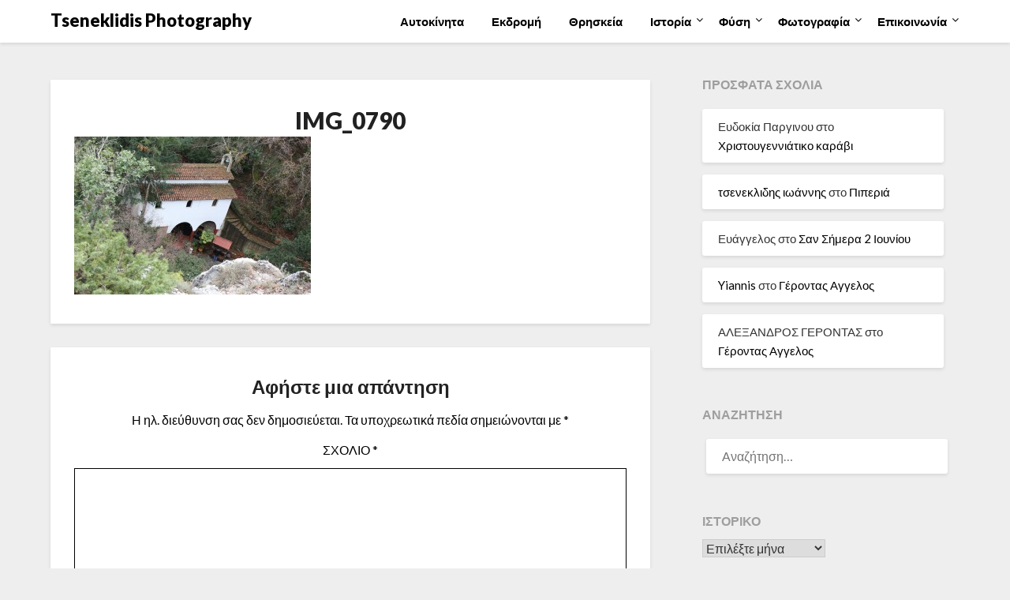

--- FILE ---
content_type: text/html; charset=utf-8
request_url: https://www.google.com/recaptcha/api2/aframe
body_size: 267
content:
<!DOCTYPE HTML><html><head><meta http-equiv="content-type" content="text/html; charset=UTF-8"></head><body><script nonce="FpPEgXu5dFnSGBSdqXNokg">/** Anti-fraud and anti-abuse applications only. See google.com/recaptcha */ try{var clients={'sodar':'https://pagead2.googlesyndication.com/pagead/sodar?'};window.addEventListener("message",function(a){try{if(a.source===window.parent){var b=JSON.parse(a.data);var c=clients[b['id']];if(c){var d=document.createElement('img');d.src=c+b['params']+'&rc='+(localStorage.getItem("rc::a")?sessionStorage.getItem("rc::b"):"");window.document.body.appendChild(d);sessionStorage.setItem("rc::e",parseInt(sessionStorage.getItem("rc::e")||0)+1);localStorage.setItem("rc::h",'1769566220066');}}}catch(b){}});window.parent.postMessage("_grecaptcha_ready", "*");}catch(b){}</script></body></html>

--- FILE ---
content_type: text/plain
request_url: https://www.google-analytics.com/j/collect?v=1&_v=j102&a=161420499&t=pageview&_s=1&dl=https%3A%2F%2Fwww.tseneklidis.gr%2F%25CE%25B1%25CE%25B3%25CE%25AF%25CE%25B1-%25CE%25BA%25CF%258C%25CF%2581%25CE%25B7-%25CF%2580%25CE%25B9%25CE%25B5%25CF%2581%25CE%25AF%25CE%25B1%25CF%2582%2Fimg_0790-2&ul=en-us%40posix&dt=IMG_0790%20%7C%20Tseneklidis%20Photography&sr=1280x720&vp=1280x720&_u=YEBAAUABAAAAACAAI~&jid=927995565&gjid=1726800047&cid=5357307.1769566199&tid=UA-5639842-7&_gid=1614882457.1769566199&_r=1&_slc=1&z=1293617350
body_size: -451
content:
2,cG-Q809TZ33LH